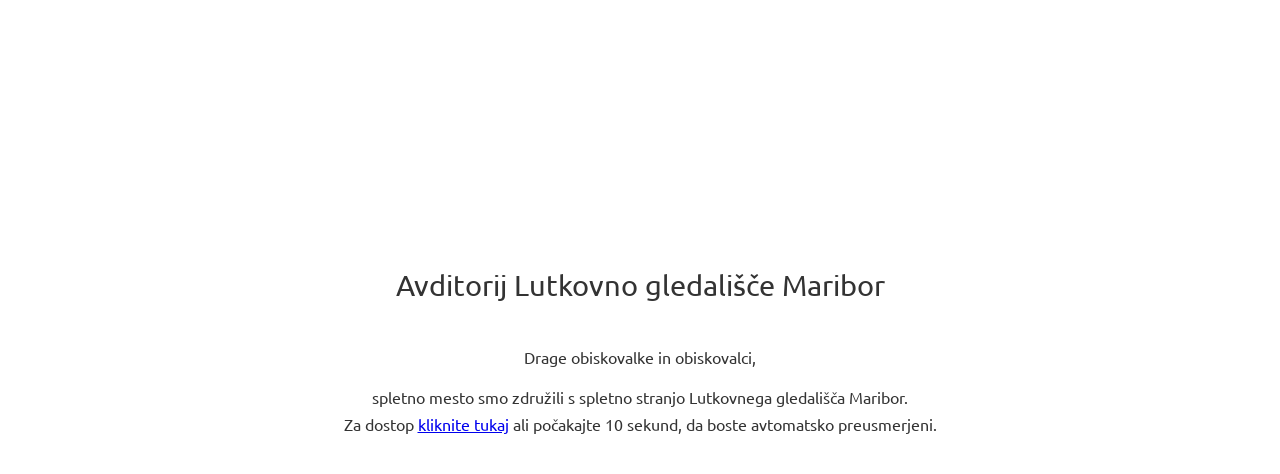

--- FILE ---
content_type: text/html; charset=UTF-8
request_url: https://avditorij.lg-mb.si/
body_size: 752
content:
<!DOCTYPE html PUBLIC "-//W3C//DTD XHTML 1.0 Transitional//EN" 
    "http://www.w3.org/TR/xhtml1/DTD/xhtml1-transitional.dtd">
<html xmlns="http://www.w3.org/1999/xhtml">
<head>
<meta http-equiv="Content-Type" content="text/html; charset=utf-8" />
<meta name="Robots" content="index,follow" />
<title>Avditorij Lutkovno gledališče Maribor</title>
<link rel="apple-touch-icon" sizes="180x180" href="/p/favicon/apple-touch-icon.png">
<link rel="icon" type="image/png" sizes="32x32" href="/p/favicon/favicon-32x32.png">
<link rel="icon" type="image/png" sizes="16x16" href="/p/favicon/favicon-16x16.png">
<link rel="manifest" href="/p/favicon/site.webmanifest">
<link rel="mask-icon" href="/p/favicon/safari-pinned-tab.svg" color="#000000">
<link rel="shortcut icon" href="/p/favicon/favicon.ico">
<meta name="msapplication-TileColor" content="#ffffff">
<meta name="msapplication-config" content="/p/favicon/browserconfig.xml">
<meta name="theme-color" content="#ffffff">
<link href="/p/font/fontface2019.css?ver=1" rel="stylesheet" media="screen" />
<link href="/p/elementi/basic.css?ver=1" rel="stylesheet" type="text/css" media="screen" />
<meta http-equiv="refresh" content="10;url=https://www.lg-mb.si/">
</head>
<body>	
    <div id="wrapper">
    	<h1>Avditorij Lutkovno gledališče Maribor</h1>
      <p>Drage obiskovalke in obiskovalci,</p>
	   <p>spletno mesto smo združili s spletno stranjo Lutkovnega gledališča Maribor.</br> Za dostop <a href="https://www.lg-mb.si/">kliknite tukaj</a> ali počakajte 10 sekund, da boste avtomatsko preusmerjeni.</p>	
    </div>	
</body>
</html>


--- FILE ---
content_type: text/css
request_url: https://avditorij.lg-mb.si/p/font/fontface2019.css?ver=1
body_size: 348
content:
@font-face {
    font-family:'ubunturegular';
    src:url('ubuntu-regular.eot');
    src:url('ubuntu-regular.eot?#iefix') format('embedded-opentype'),
         url('ubuntu-regular.woff2') format('woff2'),
         url('ubuntu-regular.woff') format('woff'),
         url('ubuntu-regular.ttf') format('truetype'),
         url('ubuntu-regular.svg#ubunturegular') format('svg');
    font-weight:normal;
    font-style:normal;
}
@font-face {
    font-family:'ubuntubold';
    src:url('ubuntu-bold.eot');
    src:url('ubuntu-bold.eot?#iefix') format('embedded-opentype'),
         url('ubuntu-bold.woff2') format('woff2'),
         url('ubuntu-bold.woff') format('woff'),
         url('ubuntu-bold.ttf') format('truetype'),
         url('ubuntu-bold.svg#ubuntubold') format('svg');
    font-weight:normal;
    font-style:normal;
}
/*
@font-face {
    font-family:'ubuntubold_italic';
    src:url('ubuntu-bolditalic.eot');
    src:url('ubuntu-bolditalic.eot?#iefix') format('embedded-opentype'),
         url('ubuntu-bolditalic.woff2') format('woff2'),
         url('ubuntu-bolditalic.woff') format('woff'),
         url('ubuntu-bolditalic.ttf') format('truetype'),
         url('ubuntu-bolditalic.svg#ubuntubold_italic') format('svg');
    font-weight:normal;
    font-style:normal;
}
@font-face {
    font-family:'ubuntuitalic';
    src:url('ubuntu-italic.eot');
    src:url('ubuntu-italic.eot?#iefix') format('embedded-opentype'),
         url('ubuntu-italic.woff2') format('woff2'),
         url('ubuntu-italic.woff') format('woff'),
         url('ubuntu-italic.ttf') format('truetype'),
         url('ubuntu-italic.svg#ubuntuitalic') format('svg');
    font-weight:normal;
    font-style:normal;
}
@font-face {
    font-family:'ubuntulight';
    src:url('ubuntu-light.eot');
    src:url('ubuntu-light.eot?#iefix') format('embedded-opentype'),
         url('ubuntu-light.woff2') format('woff2'),
         url('ubuntu-light.woff') format('woff'),
         url('ubuntu-light.ttf') format('truetype'),
         url('ubuntu-light.svg#ubuntulight') format('svg');
    font-weight:normal;
    font-style:normal;
}
@font-face {
    font-family:'ubuntumedium';
    src:url('ubuntu-medium.eot');
    src:url('ubuntu-medium.eot?#iefix') format('embedded-opentype'),
         url('ubuntu-medium.woff2') format('woff2'),
         url('ubuntu-medium.woff') format('woff'),
         url('ubuntu-medium.ttf') format('truetype'),
         url('ubuntu-medium.svg#ubuntumedium') format('svg');
    font-weight:normal;
    font-style:normal;
}
*/

--- FILE ---
content_type: text/css
request_url: https://avditorij.lg-mb.si/p/elementi/basic.css?ver=1
body_size: 1117
content:
/*-----------------------------------------------------------------------------------

Author:plastikfantastik
Author URL:http://www.plastikfantastik.net/

-------------------------------------------------------------------------------------
 
Site Colors
	
aeaeae - linkz, txt, hover je 222

------------------------------------------------------------------------------------ */

/* apply a natural box layout model to all elements */
*, *::after, *::before {
	-webkit-box-sizing:border-box;
	-moz-box-sizing:border-box;
	box-sizing:border-box;	
}

/* eric meyer reset, v2.0 | 20110126 */
html, body, div, span, applet, object, iframe, h1, h2, h3, h4, h5, h6, p, blockquote, pre, a, abbr, acronym, address, big, cite, code, del, dfn, em, img, ins, kbd, q, s, samp, small, strike, strong, tt, var, b, u, i, center, dl, dt, dd, ol, ul, li, fieldset, form, label, legend, table, caption, tbody, tfoot, thead, tr, th, td, article, aside, canvas, details, embed, figure, figcaption, footer, header, hgroup, menu, nav, output, ruby, section, summary, time, mark, audio, video { margin:0; padding:0; border:0; font-size:100%; font:inherit; vertical-align:baseline; }
article, aside, details, figcaption, figure, footer, header, hgroup, menu, nav, section { display:block; } /* HTML5 display-role reset for older browsers */
body { line-height:1; }
ol, ul { list-style:none; }
blockquote, q { quotes:none; }
blockquote::before, blockquote::after, q::before, q::after { content:''; content:none; }
table { border-collapse:collapse; border-spacing:0; }
/**/
body{ -webkit-text-size-adjust:100%; -ms-text-size-adjust:100%}  /* Prevent Webkit and Windows Mobile platforms from changing default font sizes, while not breaking desktop design. */ 

/* ! ///// START ///// */
html {
	font-size:62.5%;
}
body {
	background-color:#FFF;
	text-align:center; /* ie5 */
	padding:3em;
/* vertical align content */
	display:flex;
	align-items:center;
	justify-content:center;	
	height:100vh;
}
body, td, th, h1, h2, h3, h4, h5, h6, input, textarea, select, button {
	font-family:'ubunturegular', Verdana, Arial, Helvetica, sans-serif;
	color:#333;
	line-height:1.2em;
}
h1 {
	font-size:29px;
	font-size:2.9rem;
	margin-bottom:1.5em;
}
#wrapper {
	font-size:16px;
	font-size:1.6rem;
	line-height:1.7em;
}
p {
	margin-bottom:0.8em;
}

@media (max-height:400px) {
		body {
			height:auto;
		}
}